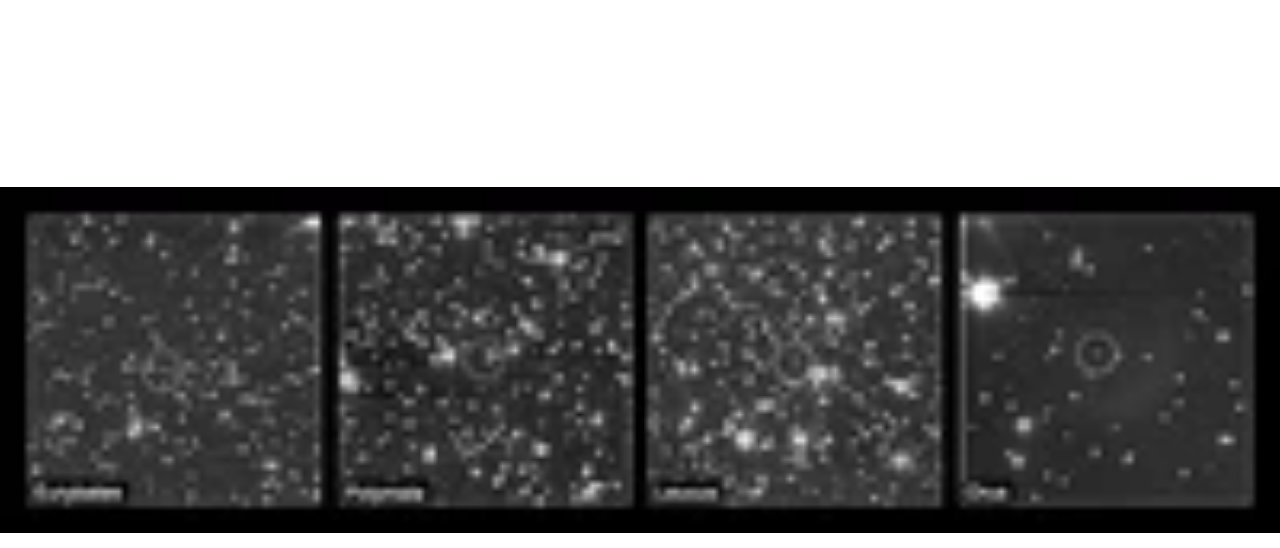

--- FILE ---
content_type: text/html
request_url: https://giphy.com/embed/XnaKUR9auLV6bAfD7t
body_size: 2318
content:

<!DOCTYPE html>
<html>
    <head>
        <meta charset="utf-8" />
        <title>Animated GIF - Find &amp; Share on GIPHY</title>
        
            <link rel="canonical" href="https://giphy.com/gifs/nasa-jupiter-XnaKUR9auLV6bAfD7t" />
        
        <meta name="description" content="Discover &amp; share this Animated GIF with everyone you know. GIPHY is how you search, share, discover, and create GIFs." />
        <meta name="author" content="GIPHY" />
        <meta name="keywords" content="Animated GIFs, GIFs, Giphy" />
        <meta name="alexaVerifyID" content="HMyPJIK-pLEheM5ACWFf6xvnA2U" />
        <meta name="viewport" content="width=device-width, initial-scale=1" />
        <meta name="robots" content="noindex, noimageindex, noai, noimageai" />
        <meta property="og:url" content="https://media0.giphy.com/media/v1.Y2lkPWRkYTI0ZDUwbHpiMDYxaXV6OTQzOTdld3kyeHV3MDlybzhucGl0eTdmbWlpc2VndCZlcD12MV9pbnRlcm5hbF9naWZfYnlfaWQmY3Q9Zw/XnaKUR9auLV6bAfD7t/200.gif" />
        <meta property="og:title" content="Animated GIF - Find &amp; Share on GIPHY" />
        <meta property="og:description" content="Discover &amp; share this Animated GIF with everyone you know. GIPHY is how you search, share, discover, and create GIFs." />
        <meta property="og:type" content="video.other" />
        <meta property="og:image" content="https://media0.giphy.com/media/v1.Y2lkPWRkYTI0ZDUwbHpiMDYxaXV6OTQzOTdld3kyeHV3MDlybzhucGl0eTdmbWlpc2VndCZlcD12MV9pbnRlcm5hbF9naWZfYnlfaWQmY3Q9Zw/XnaKUR9auLV6bAfD7t/200.gif" />
        <meta property="og:site_name" content="GIPHY" />
        <meta property="fb:app_id" content="406655189415060" />
        <meta name="twitter:card" value="player" />
        <meta name="twitter:title" value="Animated GIF - Find &amp; Share on GIPHY" />
        <meta name="twitter:description" value="Discover &amp; share this Animated GIF with everyone you know. GIPHY is how you search, share, discover, and create GIFs." />
        <meta name="twitter:image" value="https://media0.giphy.com/media/v1.Y2lkPWRkYTI0ZDUwbHpiMDYxaXV6OTQzOTdld3kyeHV3MDlybzhucGl0eTdmbWlpc2VndCZlcD12MV9pbnRlcm5hbF9naWZfYnlfaWQmY3Q9Zw/XnaKUR9auLV6bAfD7t/giphy_s.gif" />
        <meta name="twitter:site" value="@giphy" />
        <style type="text/css">
            html,
            body {
                height: 100%;
            }

            body {
                margin: 0;
                padding: 0;
            }

            .embed {
                background: no-repeat url('https://media0.giphy.com/media/v1.Y2lkPWRkYTI0ZDUwbHpiMDYxaXV6OTQzOTdld3kyeHV3MDlybzhucGl0eTdmbWlpc2VndCZlcD12MV9pbnRlcm5hbF9naWZfYnlfaWQmY3Q9Zw/XnaKUR9auLV6bAfD7t/200w_s.gif') center center;
                background-size: contain;
                height: 100%;
                width: 100%;
            }
        </style>
    </head>
    <!-- Google Tag Manager -->
    <script>
        ;(function (w, d, s, l, i) {
            w[l] = w[l] || []
            w[l].push({ 'gtm.start': new Date().getTime(), event: 'gtm.js' })
            var f = d.getElementsByTagName(s)[0],
                j = d.createElement(s),
                dl = l != 'dataLayer' ? '&l=' + l : ''
            j.async = true
            j.src = 'https://www.googletagmanager.com/gtm.js?id=' + i + dl
            f.parentNode.insertBefore(j, f)
        })(window, document, 'script', 'dataLayer', 'GTM-WJSSCWX')
    </script>
    <!-- End Google Tag Manager -->

    <script async src="https://www.googletagmanager.com/gtag/js?id=G-VNYPEBL4PG"></script>

    <body>
        <!-- Google Tag Manager (noscript) -->
        <noscript
            ><iframe
                src="https://www.googletagmanager.com/ns.html?id=GTM-WJSSCWX"
                height="0"
                width="0"
                style="display: none; visibility: hidden"
            ></iframe
        ></noscript>
        <!-- End Google Tag Manager (noscript) -->

        <div class="embed"></div>
        <script>
            window.GIPHY_FE_EMBED_KEY = 'eDs1NYmCVgdHvI1x0nitWd5ClhDWMpRE'
            window.GIPHY_API_URL = 'https://api.giphy.com/v1/'
            window.GIPHY_PINGBACK_URL = 'https://pingback.giphy.com'
        </script>
        <script src="/static/dist/runtime.a9eab25a.bundle.js"></script> <script src="/static/dist/gifEmbed.80980e8d.bundle.js"></script>
        <script>
            var Giphy = Giphy || {};
            if (Giphy.renderGifEmbed) {
                Giphy.renderGifEmbed(document.querySelector('.embed'), {
                    gif: {"id": "XnaKUR9auLV6bAfD7t", "title": "Animated GIF", "images": {"looping": {}, "source": {"url": "https://media0.giphy.com/media/v1.Y2lkPWRkYTI0ZDUwbHpiMDYxaXV6OTQzOTdld3kyeHV3MDlybzhucGl0eTdmbWlpc2VndCZlcD12MV9pbnRlcm5hbF9naWZfYnlfaWQmY3Q9Zw/XnaKUR9auLV6bAfD7t/source.gif", "width": 1320, "height": 360, "size": 8371334}, "downsized": {"url": "https://media0.giphy.com/media/v1.Y2lkPWRkYTI0ZDUwbHpiMDYxaXV6OTQzOTdld3kyeHV3MDlybzhucGl0eTdmbWlpc2VndCZlcD12MV9pbnRlcm5hbF9naWZfYnlfaWQmY3Q9Zw/XnaKUR9auLV6bAfD7t/giphy.gif", "width": 480, "height": 131, "size": 624326}, "downsized_large": {"url": "https://media0.giphy.com/media/v1.Y2lkPWRkYTI0ZDUwbHpiMDYxaXV6OTQzOTdld3kyeHV3MDlybzhucGl0eTdmbWlpc2VndCZlcD12MV9pbnRlcm5hbF9naWZfYnlfaWQmY3Q9Zw/XnaKUR9auLV6bAfD7t/giphy.gif", "width": 480, "height": 131, "size": 624326}, "downsized_medium": {"url": "https://media0.giphy.com/media/v1.Y2lkPWRkYTI0ZDUwbHpiMDYxaXV6OTQzOTdld3kyeHV3MDlybzhucGl0eTdmbWlpc2VndCZlcD12MV9pbnRlcm5hbF9naWZfYnlfaWQmY3Q9Zw/XnaKUR9auLV6bAfD7t/giphy.gif", "width": 480, "height": 131, "size": 624326}, "downsized_small": {}, "downsized_still": {"url": "https://media0.giphy.com/media/v1.Y2lkPWRkYTI0ZDUwbHpiMDYxaXV6OTQzOTdld3kyeHV3MDlybzhucGl0eTdmbWlpc2VndCZlcD12MV9pbnRlcm5hbF9naWZfYnlfaWQmY3Q9Zw/XnaKUR9auLV6bAfD7t/giphy_s.gif", "width": 480, "height": 131, "size": 624326}, "fixed_height": {"url": "https://media0.giphy.com/media/v1.Y2lkPWRkYTI0ZDUwbHpiMDYxaXV6OTQzOTdld3kyeHV3MDlybzhucGl0eTdmbWlpc2VndCZlcD12MV9pbnRlcm5hbF9naWZfYnlfaWQmY3Q9Zw/XnaKUR9auLV6bAfD7t/200.gif", "width": 733, "height": 200, "size": 1130755}, "fixed_height_downsampled": {"url": "https://media0.giphy.com/media/v1.Y2lkPWRkYTI0ZDUwbHpiMDYxaXV6OTQzOTdld3kyeHV3MDlybzhucGl0eTdmbWlpc2VndCZlcD12MV9pbnRlcm5hbF9naWZfYnlfaWQmY3Q9Zw/XnaKUR9auLV6bAfD7t/200_d.gif", "width": 733, "height": 200, "size": 297434}, "fixed_height_small": {}, "fixed_height_small_still": {}, "fixed_height_still": {"url": "https://media0.giphy.com/media/v1.Y2lkPWRkYTI0ZDUwbHpiMDYxaXV6OTQzOTdld3kyeHV3MDlybzhucGl0eTdmbWlpc2VndCZlcD12MV9pbnRlcm5hbF9naWZfYnlfaWQmY3Q9Zw/XnaKUR9auLV6bAfD7t/200_s.gif", "width": 733, "height": 200, "size": 50312}, "fixed_width": {"url": "https://media0.giphy.com/media/v1.Y2lkPWRkYTI0ZDUwbHpiMDYxaXV6OTQzOTdld3kyeHV3MDlybzhucGl0eTdmbWlpc2VndCZlcD12MV9pbnRlcm5hbF9naWZfYnlfaWQmY3Q9Zw/XnaKUR9auLV6bAfD7t/200w.gif", "width": 200, "height": 55, "size": 106910, "webp": "https://media0.giphy.com/media/v1.Y2lkPWRkYTI0ZDUwbHpiMDYxaXV6OTQzOTdld3kyeHV3MDlybzhucGl0eTdmbWlpc2VndCZlcD12MV9pbnRlcm5hbF9naWZfYnlfaWQmY3Q9Zw/XnaKUR9auLV6bAfD7t/200w.webp", "webp_size": 90170}, "fixed_width_downsampled": {"url": "https://media0.giphy.com/media/v1.Y2lkPWRkYTI0ZDUwbHpiMDYxaXV6OTQzOTdld3kyeHV3MDlybzhucGl0eTdmbWlpc2VndCZlcD12MV9pbnRlcm5hbF9naWZfYnlfaWQmY3Q9Zw/XnaKUR9auLV6bAfD7t/200w_d.gif", "width": 200, "height": 55, "size": 27719}, "fixed_width_small": {}, "fixed_width_small_still": {}, "fixed_width_still": {"url": "https://media0.giphy.com/media/v1.Y2lkPWRkYTI0ZDUwbHpiMDYxaXV6OTQzOTdld3kyeHV3MDlybzhucGl0eTdmbWlpc2VndCZlcD12MV9pbnRlcm5hbF9naWZfYnlfaWQmY3Q9Zw/XnaKUR9auLV6bAfD7t/200w_s.gif", "width": 200, "height": 55, "size": 5513}, "original": {"url": "https://media0.giphy.com/media/v1.Y2lkPWRkYTI0ZDUwbHpiMDYxaXV6OTQzOTdld3kyeHV3MDlybzhucGl0eTdmbWlpc2VndCZlcD12MV9pbnRlcm5hbF9naWZfYnlfaWQmY3Q9Zw/XnaKUR9auLV6bAfD7t/giphy.gif", "width": 480, "height": 131, "size": 624326, "frames": 30, "hash": "01bf9080e9eaf3bfe11838ab3f51c067", "mp4": "https://media0.giphy.com/media/v1.Y2lkPWRkYTI0ZDUwbHpiMDYxaXV6OTQzOTdld3kyeHV3MDlybzhucGl0eTdmbWlpc2VndCZlcD12MV9pbnRlcm5hbF9naWZfYnlfaWQmY3Q9Zw/XnaKUR9auLV6bAfD7t/giphy.mp4", "mp4_size": 158469}, "original_mp4": {"width": 480, "height": 130, "mp4": "https://media0.giphy.com/media/v1.Y2lkPWRkYTI0ZDUwbHpiMDYxaXV6OTQzOTdld3kyeHV3MDlybzhucGl0eTdmbWlpc2VndCZlcD12MV9pbnRlcm5hbF9naWZfYnlfaWQmY3Q9Zw/XnaKUR9auLV6bAfD7t/giphy.mp4", "mp4_size": 158469}, "original_still": {"url": "https://media0.giphy.com/media/v1.Y2lkPWRkYTI0ZDUwbHpiMDYxaXV6OTQzOTdld3kyeHV3MDlybzhucGl0eTdmbWlpc2VndCZlcD12MV9pbnRlcm5hbF9naWZfYnlfaWQmY3Q9Zw/XnaKUR9auLV6bAfD7t/giphy_s.gif", "width": 480, "height": 131, "size": 48338}, "preview": {}, "preview_gif": {}}, "is_video": false, "tags": [], "cta": {"text": "", "link": ""}, "featured_tags": [], "embed_url": "https://giphy.com/embed/XnaKUR9auLV6bAfD7t", "relative_url": "/gifs/nasa-jupiter-XnaKUR9auLV6bAfD7t", "type": "gif", "index_id": 146819000, "slug": "nasa-jupiter-XnaKUR9auLV6bAfD7t", "url": "https://giphy.com/gifs/nasa-jupiter-XnaKUR9auLV6bAfD7t", "short_url": null, "bitly_url": null, "username": "kugelschreiber13", "rating": "", "source_image_url": null, "source_post_url": "", "source_content_url": null, "source_tld": "", "source_domain": null, "source_caption": "", "source_body": null, "has_attribution": false, "is_hidden": false, "is_removed": false, "is_community": true, "is_anonymous": false, "is_featured": false, "is_realtime": false, "is_indexable": null, "is_sticker": false, "is_preserve_size": null, "is_trending": false, "gps_no_trend": false, "create_datetime": null, "update_datetime": null, "trending_datetime": null, "external_media": null, "import_type": null, "user": {"id": 47888586, "username": "kugelschreiber13", "avatar_url": "https://media.giphy.com/avatars/default3.gif", "display_name": "", "user_type": "user", "twitter": "", "is_public": true, "is_verified": false, "is_freelance": false, "is_community": false, "is_upgraded": false, "is_partner_or_artist": false, "suppress_chrome": false, "website_url": "", "twitter_url": "", "facebook_url": "", "instagram_url": "", "tumblr_url": "", "tiktok_url": "", "youtube_url": "", "attribution_display_name": "kugelschreiber13", "disable_freelance_popup": false, "name": "kugelschreiber13", "about_bio": "", "description": "", "profile_url": "https://giphy.com/channel/kugelschreiber13"}, "alt_text": ""},
                    autoPlay: "",
                    hideVideo: false,
                    isTwitter: false,
                    trackingQueryString: 'utm_source=iframe&utm_medium=embed&utm_campaign=Embeds&utm_term='
                })
            }
        </script>
    </body>
</html>
